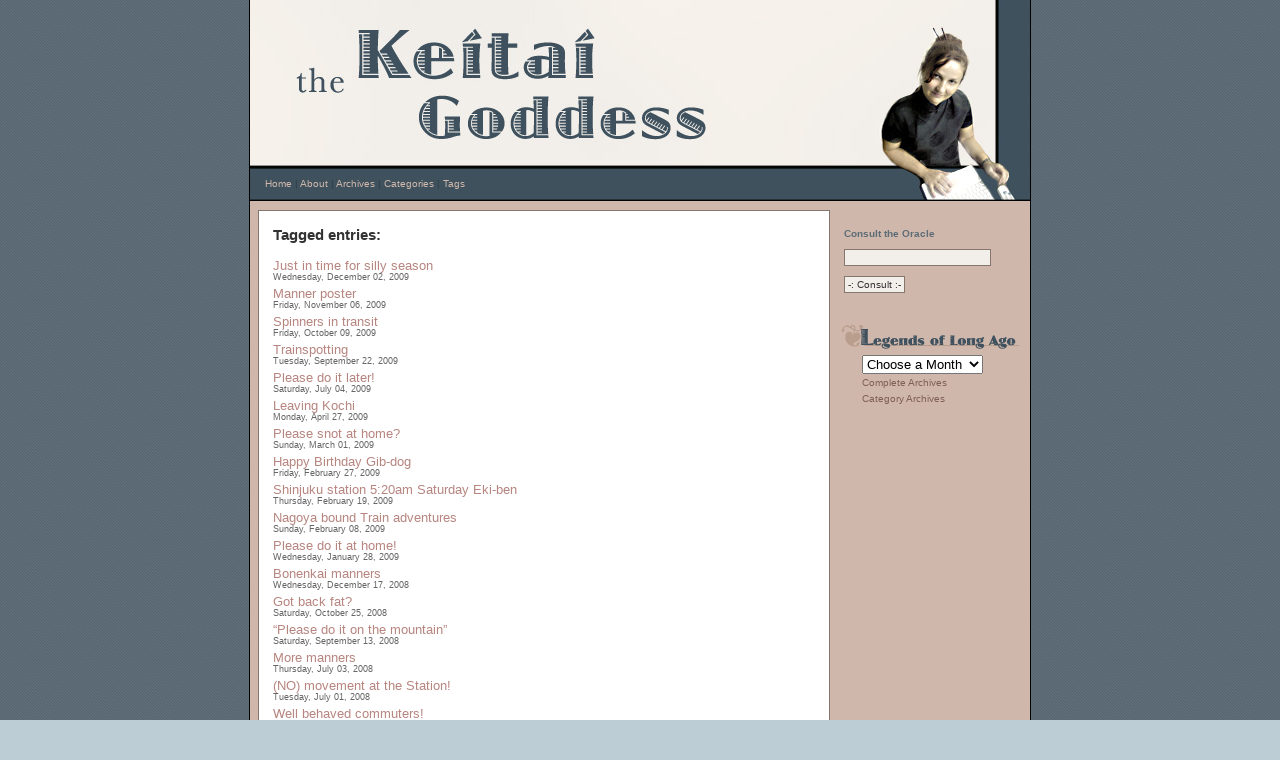

--- FILE ---
content_type: text/html; charset=UTF-8
request_url: http://keitaigoddess.com/index.php/site/tags/tag/trains/
body_size: 20213
content:



<!DOCTYPE html PUBLIC "-//W3C//DTD XHTML 1.0 Strict//EN" "http://www.w3.org/TR/xhtml1/DTD/xhtml1-strict.dtd">
<html xmlns="http://www.w3.org/1999/xhtml">

<head>
<title>the Keitai Goddess</title>
<meta http-equiv="Content-Type" content="text/html; charset=utf-8" />
<meta name="Author" content="Megan Jane Daniels-Sueyasu, http://www.souzouzone.jp" />
<meta name="description" content="Moblogging from the Tokyo Trenches" />
<meta name="keywords" content="japan, tokyo, australia, moblogging" />   


<link rel="icon" href="http://www.keitaigoddess.com/favicon.ico" type="image/x-icon">
<link rel="shortcut icon" href="http://www.keitaigoddess.com/favicon.ico" type="image/x-icon">

<script type="text/javascript" src="http://embed.technorati.com/embed/m48ycird7.js"></script>

<script type="text/javascript">
var gaJsHost = (("https:" == document.location.protocol) ? "https://ssl." : "http://www.");
document.write(unescape("%3Cscript src='" + gaJsHost + "google-analytics.com/ga.js' type='text/javascript'%3E%3C/script%3E"));
</script>
<script type="text/javascript">
var pageTracker = _gat._getTracker("UA-3349604-3");
pageTracker._initData();
pageTracker._trackPageview();
</script>

<link rel='stylesheet' type='text/css' media='all' href='http://www.keitaigoddess.com/index.php?css=site/site_css.v.1307870038' />
<style type='text/css' media='screen'>@import "http://www.keitaigoddess.com/index.php?css=site/site_css.v.1307870038";</style>

<link rel="alternate" type="application/rss+xml" title="RSS" href="http://www.keitaigoddess.com/index.php/site/rss_2.0" />
<link rel="alternate" type="application/atom+xml" title="Atom" href="http://www.keitaigoddess.com/index.php/site/atom" />

</head>

<body>
<div id="outer">
<div id="innerwrap">

<div id="leftwide">
<div id="blog">

<h3>Tagged entries:</h3>



<a href="http://www.keitaigoddess.com/index.php/site/entries/just_in_time_for_silly_season">Just in time for silly season</a>


<div class="tagdate"> Wednesday, December 02, 2009 </div>




<a href="http://www.keitaigoddess.com/index.php/site/entries/manner_poster">Manner poster</a>


<div class="tagdate"> Friday, November 06, 2009 </div>




<a href="http://www.keitaigoddess.com/index.php/site/entries/spinners_in_transit">Spinners in transit</a>


<div class="tagdate"> Friday, October 09, 2009 </div>




<a href="http://www.keitaigoddess.com/index.php/site/entries/trainspotting">Trainspotting</a>


<div class="tagdate"> Tuesday, September 22, 2009 </div>




<a href="http://www.keitaigoddess.com/index.php/site/entries/please_do_it_later">Please do it later!</a>


<div class="tagdate"> Saturday, July 04, 2009 </div>




<a href="http://www.keitaigoddess.com/index.php/site/entries/leaving_kochi">Leaving Kochi</a>


<div class="tagdate"> Monday, April 27, 2009 </div>




<a href="http://www.keitaigoddess.com/index.php/site/entries/Please_snot_at_home">Please snot at home?</a>


<div class="tagdate"> Sunday, March 01, 2009 </div>




<a href="http://www.keitaigoddess.com/index.php/site/entries/Happy_Birthday_Gib-dog">Happy Birthday Gib-dog</a>


<div class="tagdate"> Friday, February 27, 2009 </div>




<a href="http://www.keitaigoddess.com/index.php/site/entries/Shinjuku_station_520am_Saturday">Shinjuku station 5:20am Saturday</a>





<a href="http://www.keitaigoddess.com/index.php/site/entries/Eki-ben">Eki-ben</a>


<div class="tagdate"> Thursday, February 19, 2009 </div>




<a href="http://www.keitaigoddess.com/index.php/site/entries/Nagoya_bound">Nagoya bound</a>





<a href="http://www.keitaigoddess.com/index.php/site/entries/Train_adventures">Train adventures</a>


<div class="tagdate"> Sunday, February 08, 2009 </div>




<a href="http://www.keitaigoddess.com/index.php/site/entries/Please_do_it_at_home">Please do it at home!</a>


<div class="tagdate"> Wednesday, January 28, 2009 </div>




<a href="http://www.keitaigoddess.com/index.php/site/entries/Bonenkai_manners">Bonenkai manners</a>


<div class="tagdate"> Wednesday, December 17, 2008 </div>




<a href="http://www.keitaigoddess.com/index.php/site/entries/got_back_fat">Got back fat?</a>


<div class="tagdate"> Saturday, October 25, 2008 </div>




<a href="http://www.keitaigoddess.com/index.php/site/entries/please_do_it_on_the_mountain">&#8220;Please do it on the mountain&#8221;</a>


<div class="tagdate"> Saturday, September 13, 2008 </div>




<a href="http://www.keitaigoddess.com/index.php/site/entries/more_manners">More manners</a>


<div class="tagdate"> Thursday, July 03, 2008 </div>




<a href="http://www.keitaigoddess.com/index.php/site/entries/no_movement_at_the_station">(NO) movement at the Station!</a>


<div class="tagdate"> Tuesday, July 01, 2008 </div>




<a href="http://www.keitaigoddess.com/index.php/site/entries/well_behaved_commuters">Well behaved commuters!</a>


<div class="tagdate"> Friday, June 27, 2008 </div>




<a href="http://www.keitaigoddess.com/index.php/site/entries/new_manner_poster_moblog1">New manner poster</a>


<div class="tagdate"> Saturday, May 31, 2008 </div>




<a href="http://www.keitaigoddess.com/index.php/site/entries/shinjuku_station">Shinjuku station</a>


<div class="tagdate"> Friday, May 09, 2008 </div>




<a href="http://www.keitaigoddess.com/index.php/site/entries/homeward_bound">Homeward bound</a>


<div class="tagdate"> Sunday, February 10, 2008 </div>




<a href="http://www.keitaigoddess.com/index.php/site/entries/murphys_law">Murphy&#8217;s Law?</a>


<div class="tagdate"> Thursday, January 03, 2008 </div>




<a href="http://www.keitaigoddess.com/index.php/site/entries/dammit">Dammit!</a>





<a href="http://www.keitaigoddess.com/index.php/site/entries/most_definitely_fug">Most definitely fug</a>


<div class="tagdate"> Sunday, October 14, 2007 </div>




<a href="http://www.keitaigoddess.com/index.php/site/entries/brisbane_city_trains">Brisbane City Trains</a>


<div class="tagdate"> Friday, July 06, 2007 </div>




<a href="http://www.keitaigoddess.com/index.php/site/entries/tutu_in_transit">TuTu in Transit</a>


<div class="tagdate"> Saturday, January 07, 2006 </div>




<a href="http://www.keitaigoddess.com/index.php/site/entries/yamanote_zoo">Yamanote zoo</a>


<div class="tagdate"> Thursday, October 27, 2005 </div>




<a href="http://www.keitaigoddess.com/index.php/site/entries/jr_engrish">JR Engrish</a>


<div class="tagdate"> Tuesday, August 30, 2005 </div>





</div>
</div>
</div>
<!-- end innerwrap -->

<div id="right"> 
<form method="post" action="http://www.keitaigoddess.com/index.php"  >
<div class='hiddenFields'>
<input type="hidden" name="ACT" value="19" />
<input type="hidden" name="XID" value="1c7d82c651e02403c766d13c60c66b8e368607de" />
<input type="hidden" name="RES" value="" />
<input type="hidden" name="meta" value="dx5D55VhWtMdwoqsEHcaDMXrGt+L5Y1Nb/SzdSk9CDZFdrNHlakioYGqfuBq0HlHA16ua/e6USEv3OwMAVcvhmLcpWthB+O25COkOMJMdtv8CM8csZr3dTtVj63gKAEVWoanrF/3+ze8djwgHmcf5MqnPAlN2vjNz3chGyWLrAaeJPzAPDMCxUtCjggeBNTtlWbS/XNL+gVBEqEAR4K4Fo5gPPExDWCnM4K8PuQ0us/Mtf3wc2Nyt8atWf99q6qlBxvUCbNa7OXNVtont+Dnu6gHDGRypZaaX5JLR+jszrDTy3Q14ONAo2o1UKvOPurXJF4r8C3+m/dRaeUlfnwC2CZBM0eA5oes8jPGsap3UUggqqhaXzJQKlDsp7MnfBsX" />
<input type="hidden" name="site_id" value="1" />
</div>


<span class="indent"><p><strong>Consult the Oracle</strong></p>
<p>
<input type="text" name="keywords" value="" class="inputbox" size="22" maxlength="100" />

</p>

<p><input type="submit" value="-: Consult :-"  class="inputbox" /></p>
</span>
</form>
<img src="http://www.keitaigoddess.com/site_images/legends.gif" alt="Legends = Archives" width="179" height="30" />
<ul>
<li><form name="monthmenu" action=""><input type="hidden" name="monthly archive" value="monthly archive" />
  <select name="selmonth"
onchange="location=document.monthmenu.selmonth.options[document.monthmenu.selmonth.selectedIndex].value;">
    <option value="">Choose a Month&nbsp;</option>
<option value="http://www.keitaigoddess.com/index.php/site/archives/2014/07">July 2014</option>
<option value="http://www.keitaigoddess.com/index.php/site/archives/2014/06">June 2014</option>
<option value="http://www.keitaigoddess.com/index.php/site/archives/2014/05">May 2014</option>
<option value="http://www.keitaigoddess.com/index.php/site/archives/2014/04">April 2014</option>
<option value="http://www.keitaigoddess.com/index.php/site/archives/2014/03">March 2014</option>
<option value="http://www.keitaigoddess.com/index.php/site/archives/2014/02">February 2014</option>
<option value="http://www.keitaigoddess.com/index.php/site/archives/2014/01">January 2014</option>
<option value="http://www.keitaigoddess.com/index.php/site/archives/2013/12">December 2013</option>
<option value="http://www.keitaigoddess.com/index.php/site/archives/2013/11">November 2013</option>
<option value="http://www.keitaigoddess.com/index.php/site/archives/2013/10">October 2013</option>
<option value="http://www.keitaigoddess.com/index.php/site/archives/2013/09">September 2013</option>
<option value="http://www.keitaigoddess.com/index.php/site/archives/2013/08">August 2013</option>
<option value="http://www.keitaigoddess.com/index.php/site/archives/2013/07">July 2013</option>
<option value="http://www.keitaigoddess.com/index.php/site/archives/2013/06">June 2013</option>
<option value="http://www.keitaigoddess.com/index.php/site/archives/2013/05">May 2013</option>
<option value="http://www.keitaigoddess.com/index.php/site/archives/2013/04">April 2013</option>
<option value="http://www.keitaigoddess.com/index.php/site/archives/2013/03">March 2013</option>
<option value="http://www.keitaigoddess.com/index.php/site/archives/2013/02">February 2013</option>
<option value="http://www.keitaigoddess.com/index.php/site/archives/2013/01">January 2013</option>
<option value="http://www.keitaigoddess.com/index.php/site/archives/2012/12">December 2012</option>
<option value="http://www.keitaigoddess.com/index.php/site/archives/2012/11">November 2012</option>
<option value="http://www.keitaigoddess.com/index.php/site/archives/2012/10">October 2012</option>
<option value="http://www.keitaigoddess.com/index.php/site/archives/2012/09">September 2012</option>
<option value="http://www.keitaigoddess.com/index.php/site/archives/2012/08">August 2012</option>
<option value="http://www.keitaigoddess.com/index.php/site/archives/2012/07">July 2012</option>
<option value="http://www.keitaigoddess.com/index.php/site/archives/2012/06">June 2012</option>
<option value="http://www.keitaigoddess.com/index.php/site/archives/2012/05">May 2012</option>
<option value="http://www.keitaigoddess.com/index.php/site/archives/2012/04">April 2012</option>
<option value="http://www.keitaigoddess.com/index.php/site/archives/2012/03">March 2012</option>
<option value="http://www.keitaigoddess.com/index.php/site/archives/2012/02">February 2012</option>
<option value="http://www.keitaigoddess.com/index.php/site/archives/2012/01">January 2012</option>
<option value="http://www.keitaigoddess.com/index.php/site/archives/2011/12">December 2011</option>
<option value="http://www.keitaigoddess.com/index.php/site/archives/2011/11">November 2011</option>
<option value="http://www.keitaigoddess.com/index.php/site/archives/2011/10">October 2011</option>
<option value="http://www.keitaigoddess.com/index.php/site/archives/2011/09">September 2011</option>
<option value="http://www.keitaigoddess.com/index.php/site/archives/2011/08">August 2011</option>
<option value="http://www.keitaigoddess.com/index.php/site/archives/2011/07">July 2011</option>
<option value="http://www.keitaigoddess.com/index.php/site/archives/2011/06">June 2011</option>
<option value="http://www.keitaigoddess.com/index.php/site/archives/2011/05">May 2011</option>
<option value="http://www.keitaigoddess.com/index.php/site/archives/2011/04">April 2011</option>
<option value="http://www.keitaigoddess.com/index.php/site/archives/2011/03">March 2011</option>
<option value="http://www.keitaigoddess.com/index.php/site/archives/2011/02">February 2011</option>
<option value="http://www.keitaigoddess.com/index.php/site/archives/2011/01">January 2011</option>
<option value="http://www.keitaigoddess.com/index.php/site/archives/2010/12">December 2010</option>
<option value="http://www.keitaigoddess.com/index.php/site/archives/2010/11">November 2010</option>
<option value="http://www.keitaigoddess.com/index.php/site/archives/2010/10">October 2010</option>
<option value="http://www.keitaigoddess.com/index.php/site/archives/2010/09">September 2010</option>
<option value="http://www.keitaigoddess.com/index.php/site/archives/2010/08">August 2010</option>
<option value="http://www.keitaigoddess.com/index.php/site/archives/2010/07">July 2010</option>
<option value="http://www.keitaigoddess.com/index.php/site/archives/2010/06">June 2010</option>
<option value="http://www.keitaigoddess.com/index.php/site/archives/2010/05">May 2010</option>
<option value="http://www.keitaigoddess.com/index.php/site/archives/2010/04">April 2010</option>
<option value="http://www.keitaigoddess.com/index.php/site/archives/2010/03">March 2010</option>
<option value="http://www.keitaigoddess.com/index.php/site/archives/2010/02">February 2010</option>
<option value="http://www.keitaigoddess.com/index.php/site/archives/2010/01">January 2010</option>
<option value="http://www.keitaigoddess.com/index.php/site/archives/2009/12">December 2009</option>
<option value="http://www.keitaigoddess.com/index.php/site/archives/2009/11">November 2009</option>
<option value="http://www.keitaigoddess.com/index.php/site/archives/2009/10">October 2009</option>
<option value="http://www.keitaigoddess.com/index.php/site/archives/2009/09">September 2009</option>
<option value="http://www.keitaigoddess.com/index.php/site/archives/2009/08">August 2009</option>
<option value="http://www.keitaigoddess.com/index.php/site/archives/2009/07">July 2009</option>
<option value="http://www.keitaigoddess.com/index.php/site/archives/2009/06">June 2009</option>
<option value="http://www.keitaigoddess.com/index.php/site/archives/2009/05">May 2009</option>
<option value="http://www.keitaigoddess.com/index.php/site/archives/2009/04">April 2009</option>
<option value="http://www.keitaigoddess.com/index.php/site/archives/2009/03">March 2009</option>
<option value="http://www.keitaigoddess.com/index.php/site/archives/2009/02">February 2009</option>
<option value="http://www.keitaigoddess.com/index.php/site/archives/2009/01">January 2009</option>
<option value="http://www.keitaigoddess.com/index.php/site/archives/2008/12">December 2008</option>
<option value="http://www.keitaigoddess.com/index.php/site/archives/2008/11">November 2008</option>
<option value="http://www.keitaigoddess.com/index.php/site/archives/2008/10">October 2008</option>
<option value="http://www.keitaigoddess.com/index.php/site/archives/2008/09">September 2008</option>
<option value="http://www.keitaigoddess.com/index.php/site/archives/2008/08">August 2008</option>
<option value="http://www.keitaigoddess.com/index.php/site/archives/2008/07">July 2008</option>
<option value="http://www.keitaigoddess.com/index.php/site/archives/2008/06">June 2008</option>
<option value="http://www.keitaigoddess.com/index.php/site/archives/2008/05">May 2008</option>
<option value="http://www.keitaigoddess.com/index.php/site/archives/2008/04">April 2008</option>
<option value="http://www.keitaigoddess.com/index.php/site/archives/2008/03">March 2008</option>
<option value="http://www.keitaigoddess.com/index.php/site/archives/2008/02">February 2008</option>
<option value="http://www.keitaigoddess.com/index.php/site/archives/2008/01">January 2008</option>
<option value="http://www.keitaigoddess.com/index.php/site/archives/2007/12">December 2007</option>
<option value="http://www.keitaigoddess.com/index.php/site/archives/2007/11">November 2007</option>
<option value="http://www.keitaigoddess.com/index.php/site/archives/2007/10">October 2007</option>
<option value="http://www.keitaigoddess.com/index.php/site/archives/2007/09">September 2007</option>
<option value="http://www.keitaigoddess.com/index.php/site/archives/2007/08">August 2007</option>
<option value="http://www.keitaigoddess.com/index.php/site/archives/2007/07">July 2007</option>
<option value="http://www.keitaigoddess.com/index.php/site/archives/2007/06">June 2007</option>
<option value="http://www.keitaigoddess.com/index.php/site/archives/2007/05">May 2007</option>
<option value="http://www.keitaigoddess.com/index.php/site/archives/2007/04">April 2007</option>
<option value="http://www.keitaigoddess.com/index.php/site/archives/2007/03">March 2007</option>
<option value="http://www.keitaigoddess.com/index.php/site/archives/2007/02">February 2007</option>
<option value="http://www.keitaigoddess.com/index.php/site/archives/2007/01">January 2007</option>
<option value="http://www.keitaigoddess.com/index.php/site/archives/2006/12">December 2006</option>
<option value="http://www.keitaigoddess.com/index.php/site/archives/2006/11">November 2006</option>
<option value="http://www.keitaigoddess.com/index.php/site/archives/2006/10">October 2006</option>
<option value="http://www.keitaigoddess.com/index.php/site/archives/2006/09">September 2006</option>
<option value="http://www.keitaigoddess.com/index.php/site/archives/2006/08">August 2006</option>
<option value="http://www.keitaigoddess.com/index.php/site/archives/2006/07">July 2006</option>
<option value="http://www.keitaigoddess.com/index.php/site/archives/2006/06">June 2006</option>
<option value="http://www.keitaigoddess.com/index.php/site/archives/2006/05">May 2006</option>
<option value="http://www.keitaigoddess.com/index.php/site/archives/2006/04">April 2006</option>
<option value="http://www.keitaigoddess.com/index.php/site/archives/2006/03">March 2006</option>
<option value="http://www.keitaigoddess.com/index.php/site/archives/2006/02">February 2006</option>
<option value="http://www.keitaigoddess.com/index.php/site/archives/2006/01">January 2006</option>
<option value="http://www.keitaigoddess.com/index.php/site/archives/2005/12">December 2005</option>
<option value="http://www.keitaigoddess.com/index.php/site/archives/2005/11">November 2005</option>
<option value="http://www.keitaigoddess.com/index.php/site/archives/2005/10">October 2005</option>
<option value="http://www.keitaigoddess.com/index.php/site/archives/2005/09">September 2005</option>
<option value="http://www.keitaigoddess.com/index.php/site/archives/2005/08">August 2005</option>
<option value="http://www.keitaigoddess.com/index.php/site/archives/2005/07">July 2005</option>
<option value="http://www.keitaigoddess.com/index.php/site/archives/2005/06">June 2005</option>
<option value="http://www.keitaigoddess.com/index.php/site/archives/2005/05">May 2005</option>
<option value="http://www.keitaigoddess.com/index.php/site/archives/2005/04">April 2005</option>

  </select>
</form></li>
<li><a href="http://www.keitaigoddess.com/index.php/site/archives">Complete Archives</a></li>
<li><a href="http://www.keitaigoddess.com/index.php/site/categories">Category Archives</a></li>
</ul><br />
</div>

<div id="clearfooter"></div>
<!-- ie needs this -->

  <div id="header">
    <p><a href="http://www.keitaigoddess.com/index.php">Home</a> <span class="navsplit">|</span> <a href="http://www.keitaigoddess.com/index.php/site/about">About</a> <span class="navsplit">|</span> <a href="http://www.keitaigoddess.com/index.php/site/archives">Archives</a> <span class="navsplit">|</span> <a href="http://www.keitaigoddess.com/index.php/site/categories">Categories</a> <span class="navsplit">|</span> <a href="http://www.keitaigoddess.com/index.php/site/tag_index">Tags</a></p>
  </div>

<script>
     for(i=0;i<document.getElementsByTagName("a").length;i++) {
          if(document.getElementsByTagName("a")[i].href == window.location.href) {
               document.getElementsByTagName("a")[i].style.color = '#f2d7c9';
          }
     }
</script> 

  <div id="footer">
    <p>Copyright © 2006 - 2026 Tracey Northcott :: site design by <a href="http://www.souzouzone.jp" target="_blank">souzouzone</a></p>
  </div>

</div>
</body>
</html>


--- FILE ---
content_type: text/css
request_url: http://www.keitaigoddess.com/index.php?css=site/site_css.v.1307870038
body_size: 21913
content:
/* CSS Document */

/* mac hide\*/
html, body {height:100%}/* CSS Document */

/* mac hide\*/
html, body {height:100%}
/* end hide */
body {
	padding:0;
	margin:0;
	text-align:center;
	min-width:760px;/* for mozilla*/
	background-color: #BCCDD5;
	color: #000000;
	background-image: url(site_images/bg.jpg);
	background-repeat: repeat;
}
#outer{
	height:100%;
	min-height:100%;
	width:780px;
	border-left:1px solid #030504;
	border-right:1px solid #030504;
	color: #000000;
	text-align:left;
	margin:auto;
	position:relative;
	position:relative;
	background-color: #CFB8AB;
}
 
html>body #outer{height:auto;} /*for mozilla as IE treats height as min-height anyway*/
#innerwrap {/* enables content first */
	float:left;
	width:580px;
}
#header{
	position:absolute;
	top:-1px;
	left:-1px;
	width:780px;
	height:200px;
	background:#CFB8AB url(http://www.keitaigoddess.com/site_images/header2.jpg) no-repeat center center;
	border:1px solid #000;
	overflow:hidden;
	color: #000000;
	z-index:100;
}
#header p {
	font-family: Verdana, Arial, Helvetica, sans-serif;
	font-size: x-small;
	color: #CFB8AB;
	padding-top: 178px;
	padding-left: 15px;
}
#header a:link {
	font-family: Verdana, Arial, Helvetica, sans-serif;
	font-weight: normal;
	color: #CFB8AB;
	text-decoration: none;
	font-size: x-small;
}
#header a:visited {
	font-family: Verdana, Arial, Helvetica, sans-serif;
	color: #CFB8AB;
	text-decoration: none;
	font-size: x-small;
}
#header a:hover {
	font-family: Verdana, Arial, Helvetica, sans-serif;
        color: #966E69;
	text-decoration: none;
	font-size: x-small;
}
#header a:active {
	font-family: Verdana, Arial, Helvetica, sans-serif;
	color: #966E69;
	text-decoration: none;
	font-size: x-small;
}
.navsplit {
	color: #303E47;
}
#left {
	position:relative;/*ie needs this to show float */
	width:400px;
	float:left;
	padding-top:210px;/*needed to make room for header*/
	padding-bottom:32px;/* needed to make room for footer */
}
#left p {padding-left:3px;padding-right:2px}

#leftwide {
	position:relative;/*ie needs this to show float */
	width:580px;
	float:left;
	padding-top:210px;/*needed to make room for header*/
	padding-bottom:32px;/* needed to make room for footer */
}
#leftwide p {padding-left:3px;padding-right:2px}
#right p {
	padding-left:4px;
	padding-right:10px;
	font-family: Verdana, Arial, Helvetica, sans-serif;
	font-size: x-small;
	color: #5D6C76;
}
#blog {
	background-color: #FFFFFF;
	margin-left: 8px;
	border: 1px solid #85766E;
	padding: 0px 8px 12px 14px;
	font-family: Verdana, Arial, Helvetica, sans-serif;
	font-size: small;
	color: #333333;

}

#right {
	position:relative;/*ie needs this to show float */
	width:185px;
	float:right;
	padding-top:210px;/*needed to make room for header*/
	padding-bottom:32px;
	padding-right: 5px;
}

#footer {
	width:780px;
	clear:both;
	height:40px;
	border-bottom:1px solid #030504;
	background-color: #CFB8AB;
	color: #000000;
	text-align:center;
	left:0;
	bottom:0;
	position: absolute;
	background-image: url(http://www.keitaigoddess.com/site_images/footer.jpg);
	background-repeat: no-repeat;
	background-position: center center;
}

ol, ul {
	list-style: none;
}

* html #footer {/*only ie gets this style*/
	\height:52px;/* for ie5 */
	he\ight:50px;/* for ie6 */
}
div,p  {margin-top:0}/*clear top margin for mozilla*/
#centrecontent {
	width:170px;
	float:right;
	padding-top:210px;
	padding-bottom:32px;/* needed to make room for footer */
}
#centrecontent p {padding-left:3px}

#clearfooter {width:100%;height:52px;clear:both} /* to clear footer */

/* main styles */
p {
	font-family: Verdana, Arial, Helvetica, sans-serif;
	font-size: small;
	color: #333333;
	text-align: left;
}

#blog h2 {
	font-family: Geneva, Arial, Helvetica, sans-serif;
	font-size: small;
	font-weight: bold;
	color: #030504;
	text-align: left;
}
a:link {
	font-family: Verdana, Arial, Helvetica, sans-serif;
	font-weight: normal;
	color: #9e645d;
	text-decoration: none;
	font-size: small;
}
a:visited {
	font-family: Verdana, Arial, Helvetica, sans-serif;
	color: #7f504b;
	text-decoration: none;
	font-size: small;
}
a:hover {
	font-family: Verdana, Arial, Helvetica, sans-serif;
        color: #3B4C58;
	text-decoration: none;
	font-size: small;
}
a:active {
	font-family: Verdana, Arial, Helvetica, sans-serif;
	color: #3B4C58;
	text-decoration: none;
	font-size: small;
}

.date {
	font-family: Verdana, Arial, Helvetica, sans-serif;
	font-size: xx-small;
	color: #666666;
	text-align: left;
        padding-left: 32px;
        margin-top: -5px;
        margin-bottom: 15px;
}

.tagdate {
	font-family: Verdana, Arial, Helvetica, sans-serif;
	font-size: xx-small;
	color: #666666;
	text-align: left;
        padding-left: 0px;
        margin-top: -1px;
        margin-bottom: 4px;
}


#posttitle {
	font-family: Verdana, Arial, Helvetica, sans-serif;
	font-weight: normal;
	color: #3B4C58;
	text-decoration: none;
	font-size: medium;
	font-weight: bold;
        background: url(http://www.keitaigoddess.com/site_images/titlebg.gif) no-repeat center left;
	height: 26px;
	margin-top: 5px;
	margin-bottom: 2px;
	padding-left: 30px;
}

#posttitle a:link {
	font-family: Verdana, Arial, Helvetica, sans-serif;
	color: #3B4C58;
	text-decoration: none;
	font-size: medium;
	font-weight: bold;     
}

#posttitle a:visited {
	font-family: Verdana, Arial, Helvetica, sans-serif;
	color: #3B4C58;
	text-decoration: none;
	font-size: medium;
	font-weight: bold;
}

#posttitle a:hover {
	font-family: Verdana, Arial, Helvetica, sans-serif;
        color: #B78680;
	text-decoration: none;
	font-size: medium;
	font-weight: bold;
}

#posttitle a:active {
	font-family: Verdana, Arial, Helvetica, sans-serif;
	color: #B78680;
	text-decoration: none;
	font-size: medium;
	font-weight: bold;
}



/* comment styles */

#comment_style {
       font-family: verdana, arial, Helvetica, sans-serif;
}

#comment_style ul {
       margin: 0;
       padding: 0;
       list-style-type: none;
}

#comment_style li {
       margin: 0;
       padding: 0;
       list-style-type: none;
}
.comment_1 {
	padding: 4px 0px;
	border-top-width: 1px;
	border-top-style: dotted;
	border-top-color: #CCCCCC;
	}

.comment_2 {
	padding: 4px 0px;;
	border-top-width: 1px;
	border-top-style: dotted;
	border-top-color: #CCCCCC;
	}


#preview_box {
        background-color: #F2F2F2;
        width: 470px;
	padding: 2px;
	border: 1px solid #B7B7B7;
	}

#offered {
	font-size: x-small;
	font-family: Verdana, Arial, Helvetica, sans-serif;
	color: #666666;
        line-height: 14px;
        padding: 3px 0px 3px 0px;
}

#offered a:link {
	font-family: Verdana, Arial, Helvetica, sans-serif;
	font-weight: normal;
	color: #B78680;
	text-decoration: none;
	font-size: x-small;
}

#offered a:visited {
	font-family: Verdana, Arial, Helvetica, sans-serif;
	color: #966E69;
	text-decoration: none;
	font-size: x-small;
}

#offered a:hover {
	font-family: Verdana, Arial, Helvetica, sans-serif;
    color: #3B4C58;
	text-decoration: none;
	font-size: x-small;
}

#offered a:active {
	font-family: Verdana, Arial, Helvetica, sans-serif;
	color: #3B4C58;
	text-decoration: none;
	font-size: x-small;
}	
#posted {
	font-size: x-small;
	font-family: Verdana, Arial, Helvetica, sans-serif;
	color: #666666;
        line-height: 14px;
}

#posted a:link {
	font-family: Verdana, Arial, Helvetica, sans-serif;
	font-weight: normal;
	color: #B78680;
	text-decoration: none;
	font-size: x-small;
}

#posted a:visited {
	font-family: Verdana, Arial, Helvetica, sans-serif;
	color: #966E69;
	text-decoration: none;
	font-size: x-small;
}

#posted a:hover {
	font-family: Verdana, Arial, Helvetica, sans-serif;
    color: #3B4C58;
	text-decoration: none;
	font-size: x-small;
}

#posted a:active {
	font-family: Verdana, Arial, Helvetica, sans-serif;
	color: #3B4C58;
	text-decoration: none;
	font-size: x-small;
}	

#blogContent p {
	font-family: Verdana, Arial, Helvetica, sans-serif;
	font-size: small;
	color: #333333;
	text-align: left;
}

#blogContent ul {
	margin: 0px;
	padding: 0px 8px 0px 22px;
}
#blogContent li {
	list-style-type: square;
	margin: 0px;
	padding: 0px;
	font-family: Verdana, Arial, Helvetica, sans-serif;
	color: #666666;
	text-decoration: none;
	font-size: x-small;
}

.inputbox {
        color: #333333;
        font-size: x-small;
	background: #F2EFEA;
	border: 1px solid #85766E;
        padding: 2px 3px 2px 3px;
}


/* paginate style */

.paginate {
 background:  #FFFFFF;
 font-family:  Verdana, Geneva, Tahoma, Trebuchet MS, Arial, Sans-serif;
 font-size:  11px;
 color:  #333;
 padding: 3px 5px 3px 5px;
margin 0px;
 }
.paginate a:link {
 text-decoration:   none;
 color: #B78680;
 text-decoration:   none;
 background-color:  transparent;
}
.paginate a:visited {
 color: #966E69;
 text-decoration:   none;
 background-color:  transparent;
}
.paginate a:hover {
 color: #3B4C58;
 text-decoration:   none;
 background-color:  transparent;
}

.paginate a:active {
 color: #3B4C58;
 text-decoration:   none;
 background-color:  transparent;
}

/* sidebar styles */

#right h2 {
	font-family: Geneva, Arial, Helvetica, sans-serif;
	font-size: x-small;
	font-weight: bold;
	color: #030504;
	text-align: left;
}

#right a:link {
	font-family: Verdana, Arial, Helvetica, sans-serif;
	font-weight: normal;
	color: #805E5A;
	text-decoration: none;
	font-size: x-small;
}

#right a:visited {
	font-family: Verdana, Arial, Helvetica, sans-serif;
	color: #966E69;
	text-decoration: none;
	font-size: x-small;
}

#right a:hover {
	font-family: Verdana, Arial, Helvetica, sans-serif;
        color: #3B4C58;
	text-decoration: none;
	font-size: x-small;
}

#right a:active {
	font-family: Verdana, Arial, Helvetica, sans-serif;
	color: #3B4C58;
	text-decoration: none;
	font-size: x-small;
}

#right ul {
	list-style-type: none;
	margin: 0px;
	padding: 0px 8px 0px 22px;
}
#right li {
	list-style-type: none;
	margin: 0px;
	 padding: 0px 0px 2px 0px;
	font-family: Verdana, Arial, Helvetica, sans-serif;
	color: #666666;
	text-decoration: none;
	font-size: x-small;
        line-height: 14px;
}

.indent {
	padding: 0px 8px 0px 18px;
}

/* footer styles */
#footer p {
	font-family: Verdana, Arial, Helvetica, sans-serif;
	font-size: x-small;
	color: #050306;
	text-align: center;
	padding-top: 15px;
}
#footer a:link {
	font-family: Verdana, Arial, Helvetica, sans-serif;
	font-weight: normal;
	color: #805E5A;
	text-decoration: none;
	font-size: x-small;
}
#footer a:visited {
	font-family: Verdana, Arial, Helvetica, sans-serif;
	color: #966E69;
	text-decoration: none;
	font-size: x-small;
}
#footer a:hover {
	font-family: Verdana, Arial, Helvetica, sans-serif;
    color: #3B4C58;
	text-decoration: none;
	font-size: x-small;

}
#footer a:active {
	font-family: Verdana, Arial, Helvetica, sans-serif;
	color: #3B4C58;
	text-decoration: none;
	font-size: x-small;

}
.flickr-caption { font-size: 0.8em; margin-top: 0px; }

blockquote {
	border-left: 10px solid #dde9e9;
	padding-left: 10px;
}
/* end hide */
body {
	padding:0;
	margin:0;
	text-align:center;
	min-width:760px;/* for mozilla*/
	background-color: #BCCDD5;
	color: #000000;
	background-image: url(site_images/bg.jpg);
	background-repeat: repeat;
}
#outer{
	height:100%;
	min-height:100%;
	width:780px;
	border-left:1px solid #030504;
	border-right:1px solid #030504;
	color: #000000;
	text-align:left;
	margin:auto;
	position:relative;
	position:relative;
	background-color: #CFB8AB;
}
 
html>body #outer{height:auto;} /*for mozilla as IE treats height as min-height anyway*/
#innerwrap {/* enables content first */
	float:left;
	width:580px;
}
#header{
	position:absolute;
	top:-1px;
	left:-1px;
	width:780px;
	height:200px;
	background:#CFB8AB url(http://www.keitaigoddess.com/site_images/header2.jpg) no-repeat center center;
	border:1px solid #000;
	overflow:hidden;
	color: #000000;
	z-index:100;
}
#header p {
	font-family: Verdana, Arial, Helvetica, sans-serif;
	font-size: x-small;
	color: #CFB8AB;
	padding-top: 178px;
	padding-left: 15px;
}
#header a:link {
	font-family: Verdana, Arial, Helvetica, sans-serif;
	font-weight: normal;
	color: #CFB8AB;
	text-decoration: none;
	font-size: x-small;
}
#header a:visited {
	font-family: Verdana, Arial, Helvetica, sans-serif;
	color: #CFB8AB;
	text-decoration: none;
	font-size: x-small;
}
#header a:hover {
	font-family: Verdana, Arial, Helvetica, sans-serif;
        color: #966E69;
	text-decoration: none;
	font-size: x-small;
}
#header a:active {
	font-family: Verdana, Arial, Helvetica, sans-serif;
	color: #966E69;
	text-decoration: none;
	font-size: x-small;
}
.navsplit {
	color: #303E47;
}
#left {
	position:relative;/*ie needs this to show float */
	width:400px;
	float:left;
	padding-top:210px;/*needed to make room for header*/
	padding-bottom:32px;/* needed to make room for footer */
}
#left p {padding-left:3px;padding-right:2px}

#leftwide {
	position:relative;/*ie needs this to show float */
	width:580px;
	float:left;
	padding-top:210px;/*needed to make room for header*/
	padding-bottom:32px;/* needed to make room for footer */
}
#leftwide p {padding-left:3px;padding-right:2px}
#right p {
	padding-left:4px;
	padding-right:10px;
	font-family: Verdana, Arial, Helvetica, sans-serif;
	font-size: x-small;
	color: #5D6C76;
}
#blog {
	background-color: #FFFFFF;
	margin-left: 8px;
	border: 1px solid #85766E;
	padding: 0px 8px 12px 14px;
	font-family: Verdana, Arial, Helvetica, sans-serif;
	font-size: small;
	color: #333333;

}

#right {
	position:relative;/*ie needs this to show float */
	width:185px;
	float:right;
	padding-top:210px;/*needed to make room for header*/
	padding-bottom:32px;
	padding-right: 5px;
}

#footer {
	width:780px;
	clear:both;
	height:40px;
	border-bottom:1px solid #030504;
	background-color: #CFB8AB;
	color: #000000;
	text-align:center;
	left:0;
	bottom:0;
	position: absolute;
	background-image: url(http://www.keitaigoddess.com/site_images/footer.jpg);
	background-repeat: no-repeat;
	background-position: center center;
}

* html #footer {/*only ie gets this style*/
	\height:52px;/* for ie5 */
	he\ight:50px;/* for ie6 */
}
div,p  {margin-top:0}/*clear top margin for mozilla*/
#centrecontent {
	width:170px;
	float:right;
	padding-top:210px;
	padding-bottom:32px;/* needed to make room for footer */
}
#centrecontent p {padding-left:3px}

#clearfooter {width:100%;height:52px;clear:both} /* to clear footer */

/* main styles */
p {
	font-family: Verdana, Arial, Helvetica, sans-serif;
	font-size: small;
	color: #333333;
	text-align: left;
}

#blog h2 {
	font-family: Geneva, Arial, Helvetica, sans-serif;
	font-size: small;
	font-weight: bold;
	color: #030504;
	text-align: left;
}
a:link {
	font-family: Verdana, Arial, Helvetica, sans-serif;
	font-weight: normal;
	color: #B78680;
	text-decoration: none;
	font-size: small;
}
a:visited {
	font-family: Verdana, Arial, Helvetica, sans-serif;
	color: #966E69;
	text-decoration: none;
	font-size: small;
}
a:hover {
	font-family: Verdana, Arial, Helvetica, sans-serif;
        color: #3B4C58;
	text-decoration: none;
	font-size: small;
}
a:active {
	font-family: Verdana, Arial, Helvetica, sans-serif;
	color: #3B4C58;
	text-decoration: none;
	font-size: small;
}

.date {
	font-family: Verdana, Arial, Helvetica, sans-serif;
	font-size: xx-small;
	color: #666666;
	text-align: left;
        padding-left: 32px;
        margin-top: -5px;
        margin-bottom: 15px;
}

.tagdate {
	font-family: Verdana, Arial, Helvetica, sans-serif;
	font-size: xx-small;
	color: #666666;
	text-align: left;
        padding-left: 0px;
        margin-top: -1px;
        margin-bottom: 4px;
}


#posttitle {
	font-family: Verdana, Arial, Helvetica, sans-serif;
	font-weight: normal;
	color: #3B4C58;
	text-decoration: none;
	font-size: medium;
	font-weight: bold;
        background: url(http://www.keitaigoddess.com/site_images/titlebg.gif) no-repeat center left;
	height: 26px;
	margin-top: 5px;
	margin-bottom: 2px;
	padding-left: 30px;
}

#posttitle a:link {
	font-family: Verdana, Arial, Helvetica, sans-serif;
	color: #3B4C58;
	text-decoration: none;
	font-size: medium;
	font-weight: bold;     
}

#posttitle a:visited {
	font-family: Verdana, Arial, Helvetica, sans-serif;
	color: #3B4C58;
	text-decoration: none;
	font-size: medium;
	font-weight: bold;
}

#posttitle a:hover {
	font-family: Verdana, Arial, Helvetica, sans-serif;
        color: #B78680;
	text-decoration: none;
	font-size: medium;
	font-weight: bold;
}

#posttitle a:active {
	font-family: Verdana, Arial, Helvetica, sans-serif;
	color: #B78680;
	text-decoration: none;
	font-size: medium;
	font-weight: bold;
}



/* comment styles */

#comment_style {
       font-family: verdana, arial, Helvetica, sans-serif;
}

#comment_style ul {
       margin: 0;
       padding: 0;
       list-style-type: none;
}

#comment_style li {
       margin: 0;
       padding: 0;
       list-style-type: none;
}
.comment_1 {
	padding: 4px 0px;
	border-top-width: 1px;
	border-top-style: dotted;
	border-top-color: #CCCCCC;
	}

.comment_2 {
	padding: 4px 0px;;
	border-top-width: 1px;
	border-top-style: dotted;
	border-top-color: #CCCCCC;
	}


#preview_box {
        background-color: #F2F2F2;
        width: 470px;
	padding: 2px;
	border: 1px solid #B7B7B7;
	}

#offered {
	font-size: x-small;
	font-family: Verdana, Arial, Helvetica, sans-serif;
	color: #666666;
        line-height: 14px;
        padding: 3px 0px 3px 0px;
}

#offered a:link {
	font-family: Verdana, Arial, Helvetica, sans-serif;
	font-weight: normal;
	color: #B78680;
	text-decoration: none;
	font-size: x-small;
}

#offered a:visited {
	font-family: Verdana, Arial, Helvetica, sans-serif;
	color: #966E69;
	text-decoration: none;
	font-size: x-small;
}

#offered a:hover {
	font-family: Verdana, Arial, Helvetica, sans-serif;
    color: #3B4C58;
	text-decoration: none;
	font-size: x-small;
}

#offered a:active {
	font-family: Verdana, Arial, Helvetica, sans-serif;
	color: #3B4C58;
	text-decoration: none;
	font-size: x-small;
}	
#posted {
	font-size: x-small;
	font-family: Verdana, Arial, Helvetica, sans-serif;
	color: #666666;
        line-height: 14px;
}

#posted a:link {
	font-family: Verdana, Arial, Helvetica, sans-serif;
	font-weight: normal;
	color: #B78680;
	text-decoration: none;
	font-size: x-small;
}

#posted a:visited {
	font-family: Verdana, Arial, Helvetica, sans-serif;
	color: #966E69;
	text-decoration: none;
	font-size: x-small;
}

#posted a:hover {
	font-family: Verdana, Arial, Helvetica, sans-serif;
    color: #3B4C58;
	text-decoration: none;
	font-size: x-small;
}

#posted a:active {
	font-family: Verdana, Arial, Helvetica, sans-serif;
	color: #3B4C58;
	text-decoration: none;
	font-size: x-small;
}	

#blogContent p {
	font-family: Verdana, Arial, Helvetica, sans-serif;
	font-size: small;
	color: #333333;
	text-align: left;
}

#blogContent ul {
	margin: 0px;
	padding: 0px 8px 0px 22px;
}
#blogContent li {
	list-style-type: square;
	margin: 0px;
	padding: 0px;
	font-family: Verdana, Arial, Helvetica, sans-serif;
	color: #666666;
	text-decoration: none;
	font-size: x-small;
}

.inputbox {
        color: #333333;
        font-size: x-small;
	background: #F2EFEA;
	border: 1px solid #85766E;
        padding: 2px 3px 2px 3px;
}


/* paginate style */

.paginate {
 background:  #FFFFFF;
 font-family:  Verdana, Geneva, Tahoma, Trebuchet MS, Arial, Sans-serif;
 font-size:  11px;
 color:  #333;
 padding: 3px 5px 3px 5px;
margin 0px;
 }
.paginate a:link {
 text-decoration:   none;
 color: #B78680;
 text-decoration:   none;
 background-color:  transparent;
}
.paginate a:visited {
 color: #966E69;
 text-decoration:   none;
 background-color:  transparent;
}
.paginate a:hover {
 color: #3B4C58;
 text-decoration:   none;
 background-color:  transparent;
}

.paginate a:active {
 color: #3B4C58;
 text-decoration:   none;
 background-color:  transparent;
}

/* sidebar styles */

#right h2 {
	font-family: Geneva, Arial, Helvetica, sans-serif;
	font-size: x-small;
	font-weight: bold;
	color: #030504;
	text-align: left;
}

#right a:link {
	font-family: Verdana, Arial, Helvetica, sans-serif;
	font-weight: normal;
	color: #805E5A;
	text-decoration: none;
	font-size: x-small;
}

#right a:visited {
	font-family: Verdana, Arial, Helvetica, sans-serif;
	color: #966E69;
	text-decoration: none;
	font-size: x-small;
}

#right a:hover {
	font-family: Verdana, Arial, Helvetica, sans-serif;
        color: #3B4C58;
	text-decoration: none;
	font-size: x-small;
}

#right a:active {
	font-family: Verdana, Arial, Helvetica, sans-serif;
	color: #3B4C58;
	text-decoration: none;
	font-size: x-small;
}

#right ul {
	list-style-type: none;
	margin: 0px;
	padding: 0px 8px 0px 22px;
}
#right li {
	list-style-type: none;
	margin: 0px;
	 padding: 0px 0px 2px 0px;
	font-family: Verdana, Arial, Helvetica, sans-serif;
	color: #666666;
	text-decoration: none;
	font-size: x-small;
        line-height: 14px;
}

.indent {
	padding: 0px 8px 0px 18px;
}

/* footer styles */
#footer p {
	font-family: Verdana, Arial, Helvetica, sans-serif;
	font-size: x-small;
	color: #050306;
	text-align: center;
	padding-top: 15px;
}
#footer a:link {
	font-family: Verdana, Arial, Helvetica, sans-serif;
	font-weight: normal;
	color: #805E5A;
	text-decoration: none;
	font-size: x-small;
}
#footer a:visited {
	font-family: Verdana, Arial, Helvetica, sans-serif;
	color: #966E69;
	text-decoration: none;
	font-size: x-small;
}
#footer a:hover {
	font-family: Verdana, Arial, Helvetica, sans-serif;
    color: #3B4C58;
	text-decoration: none;
	font-size: x-small;

}
#footer a:active {
	font-family: Verdana, Arial, Helvetica, sans-serif;
	color: #3B4C58;
	text-decoration: none;
	font-size: x-small;

}
.flickr-caption { font-size: 0.8em; margin-top: 0px; }

blockquote {
	border-left: 10px solid #dde9e9;
	padding-left: 10px;
}

/* HJ Social Bookmarks */

ul.hj_social_bookmarks {
	list-style: none;
float: left;
	margin: 0px 0px 0px -40px;
}

ul.hj_social_bookmarks li {
	float: left;
	margin: 0px 4px 0px 0px;
}